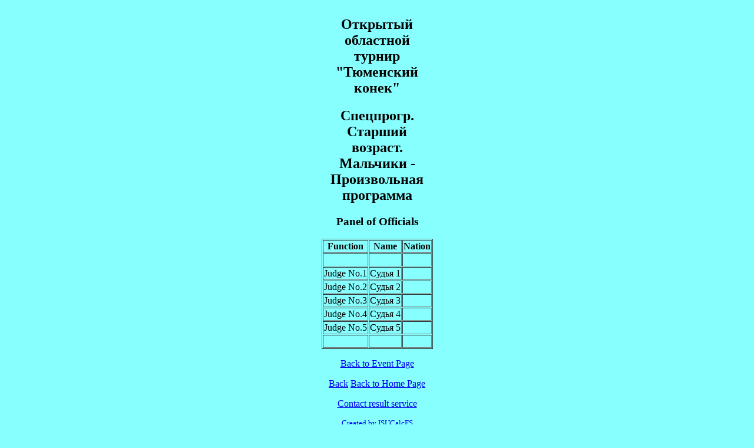

--- FILE ---
content_type: text/html; charset=windows-1251
request_url: http://fskate.aiq.ru/priboy6/SEG084OF.HTM
body_size: 1272
content:
<html><head><title>Открытый областной турнир "Тюменский конек" - Спецпрогр. Cтарший возраст. Мальчики - Произвольная программа</title></head>
<body bgcolor='#88FFFF'><div align="center">
<table border=1 cellspacing=1><caption><h2>Открытый областной турнир "Тюменский конек"</h2> <h2>Спецпрогр. Cтарший возраст. Мальчики - Произвольная программа</h2> <h3></h3><h3>Panel of Officials</h3></caption>
<tr><th>Function</th><th>Name</th><th>Nation</th></tr>
<tr><td>&nbsp;</td><td>&nbsp;</td><td>&nbsp;</td></tr>
<tr><td>Judge No.1</td><td> Судья 1</td><td>&nbsp;</td></tr>
<tr><td>Judge No.2</td><td> Судья 2</td><td>&nbsp;</td></tr>
<tr><td>Judge No.3</td><td> Судья 3</td><td>&nbsp;</td></tr>
<tr><td>Judge No.4</td><td> Судья 4</td><td>&nbsp;</td></tr>
<tr><td>Judge No.5</td><td> Судья 5</td><td>&nbsp;</td></tr>
<tr><td>&nbsp;</td><td>&nbsp;</td><td>&nbsp;</td></tr>
</table><p></p>
<p> <a href="index.htm">Back to Event Page</a></p>
<p> <a href="javascript:history.go (-1)">Back</a> <a href="http://fskate.aiq.ru">Back to Home Page</a></p>
<p>
</p>
<p><a href='mailto:dimychp@google.com'>Contact result service</a></p>
<p><font size='-1'> <a href="http://www.isujudgingsystem.com">Created by ISUCalcFS</a> </p><p> Last Update: 01.02.2014  21:15</font></p>
</body></html>
